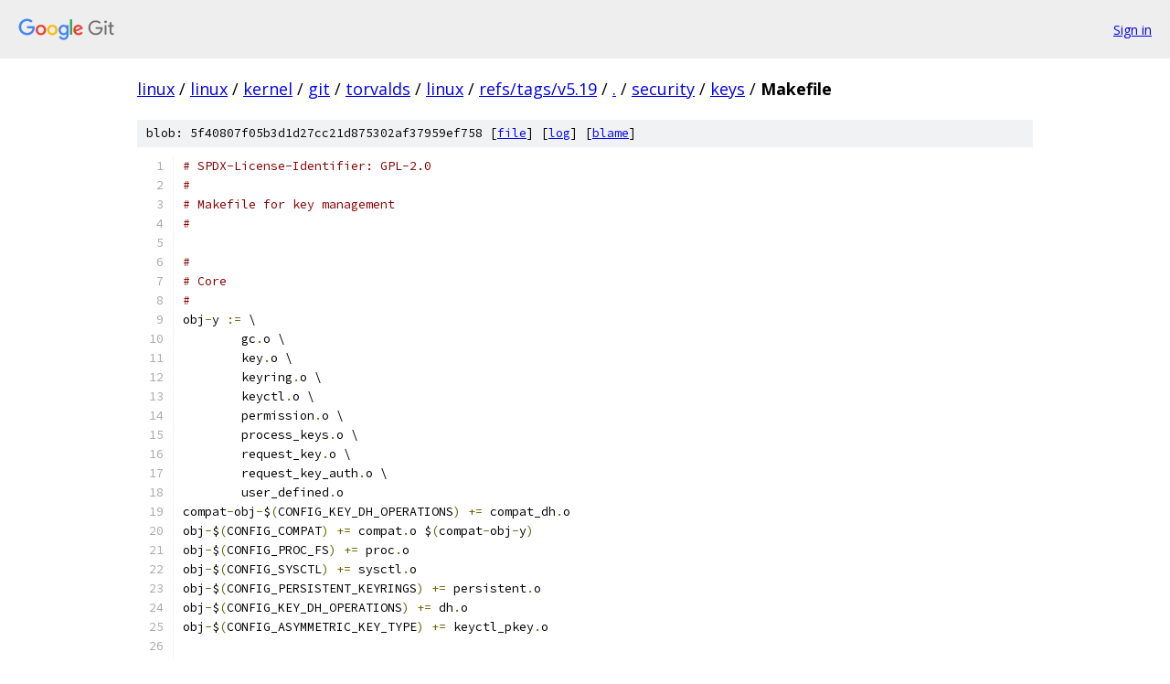

--- FILE ---
content_type: text/html; charset=utf-8
request_url: https://linux.googlesource.com/linux/kernel/git/torvalds/linux/+/refs/tags/v5.19/security/keys/Makefile
body_size: 1567
content:
<!DOCTYPE html><html lang="en"><head><meta charset="utf-8"><meta name="viewport" content="width=device-width, initial-scale=1"><title>security/keys/Makefile - linux/kernel/git/torvalds/linux - Git at Google</title><link rel="stylesheet" type="text/css" href="/+static/base.css"><link rel="stylesheet" type="text/css" href="/+static/prettify/prettify.css"><!-- default customHeadTagPart --></head><body class="Site"><header class="Site-header"><div class="Header"><a class="Header-image" href="/"><img src="//www.gstatic.com/images/branding/lockups/2x/lockup_git_color_108x24dp.png" width="108" height="24" alt="Google Git"></a><div class="Header-menu"> <a class="Header-menuItem" href="https://accounts.google.com/AccountChooser?faa=1&amp;continue=https://linux.googlesource.com/login/linux/kernel/git/torvalds/linux/%2B/refs/tags/v5.19/security/keys/Makefile">Sign in</a> </div></div></header><div class="Site-content"><div class="Container "><div class="Breadcrumbs"><a class="Breadcrumbs-crumb" href="/?format=HTML">linux</a> / <a class="Breadcrumbs-crumb" href="/linux/">linux</a> / <a class="Breadcrumbs-crumb" href="/linux/kernel/">kernel</a> / <a class="Breadcrumbs-crumb" href="/linux/kernel/git/">git</a> / <a class="Breadcrumbs-crumb" href="/linux/kernel/git/torvalds/">torvalds</a> / <a class="Breadcrumbs-crumb" href="/linux/kernel/git/torvalds/linux/">linux</a> / <a class="Breadcrumbs-crumb" href="/linux/kernel/git/torvalds/linux/+/refs/tags/v5.19">refs/tags/v5.19</a> / <a class="Breadcrumbs-crumb" href="/linux/kernel/git/torvalds/linux/+/refs/tags/v5.19/">.</a> / <a class="Breadcrumbs-crumb" href="/linux/kernel/git/torvalds/linux/+/refs/tags/v5.19/security">security</a> / <a class="Breadcrumbs-crumb" href="/linux/kernel/git/torvalds/linux/+/refs/tags/v5.19/security/keys">keys</a> / <span class="Breadcrumbs-crumb">Makefile</span></div><div class="u-sha1 u-monospace BlobSha1">blob: 5f40807f05b3d1d27cc21d875302af37959ef758 [<a href="/linux/kernel/git/torvalds/linux/+/refs/tags/v5.19/security/keys/Makefile">file</a>] [<a href="/linux/kernel/git/torvalds/linux/+log/refs/tags/v5.19/security/keys/Makefile">log</a>] [<a href="/linux/kernel/git/torvalds/linux/+blame/refs/tags/v5.19/security/keys/Makefile">blame</a>]</div><table class="FileContents"><tr class="u-pre u-monospace FileContents-line"><td class="u-lineNum u-noSelect FileContents-lineNum" data-line-number="1"></td><td class="FileContents-lineContents" id="1"><span class="com"># SPDX-License-Identifier: GPL-2.0</span></td></tr><tr class="u-pre u-monospace FileContents-line"><td class="u-lineNum u-noSelect FileContents-lineNum" data-line-number="2"></td><td class="FileContents-lineContents" id="2"><span class="com">#</span></td></tr><tr class="u-pre u-monospace FileContents-line"><td class="u-lineNum u-noSelect FileContents-lineNum" data-line-number="3"></td><td class="FileContents-lineContents" id="3"><span class="com"># Makefile for key management</span></td></tr><tr class="u-pre u-monospace FileContents-line"><td class="u-lineNum u-noSelect FileContents-lineNum" data-line-number="4"></td><td class="FileContents-lineContents" id="4"><span class="com">#</span></td></tr><tr class="u-pre u-monospace FileContents-line"><td class="u-lineNum u-noSelect FileContents-lineNum" data-line-number="5"></td><td class="FileContents-lineContents" id="5"></td></tr><tr class="u-pre u-monospace FileContents-line"><td class="u-lineNum u-noSelect FileContents-lineNum" data-line-number="6"></td><td class="FileContents-lineContents" id="6"><span class="com">#</span></td></tr><tr class="u-pre u-monospace FileContents-line"><td class="u-lineNum u-noSelect FileContents-lineNum" data-line-number="7"></td><td class="FileContents-lineContents" id="7"><span class="com"># Core</span></td></tr><tr class="u-pre u-monospace FileContents-line"><td class="u-lineNum u-noSelect FileContents-lineNum" data-line-number="8"></td><td class="FileContents-lineContents" id="8"><span class="com">#</span></td></tr><tr class="u-pre u-monospace FileContents-line"><td class="u-lineNum u-noSelect FileContents-lineNum" data-line-number="9"></td><td class="FileContents-lineContents" id="9"><span class="pln">obj</span><span class="pun">-</span><span class="pln">y </span><span class="pun">:=</span><span class="pln"> \</span></td></tr><tr class="u-pre u-monospace FileContents-line"><td class="u-lineNum u-noSelect FileContents-lineNum" data-line-number="10"></td><td class="FileContents-lineContents" id="10"><span class="pln">	gc</span><span class="pun">.</span><span class="pln">o \</span></td></tr><tr class="u-pre u-monospace FileContents-line"><td class="u-lineNum u-noSelect FileContents-lineNum" data-line-number="11"></td><td class="FileContents-lineContents" id="11"><span class="pln">	key</span><span class="pun">.</span><span class="pln">o \</span></td></tr><tr class="u-pre u-monospace FileContents-line"><td class="u-lineNum u-noSelect FileContents-lineNum" data-line-number="12"></td><td class="FileContents-lineContents" id="12"><span class="pln">	keyring</span><span class="pun">.</span><span class="pln">o \</span></td></tr><tr class="u-pre u-monospace FileContents-line"><td class="u-lineNum u-noSelect FileContents-lineNum" data-line-number="13"></td><td class="FileContents-lineContents" id="13"><span class="pln">	keyctl</span><span class="pun">.</span><span class="pln">o \</span></td></tr><tr class="u-pre u-monospace FileContents-line"><td class="u-lineNum u-noSelect FileContents-lineNum" data-line-number="14"></td><td class="FileContents-lineContents" id="14"><span class="pln">	permission</span><span class="pun">.</span><span class="pln">o \</span></td></tr><tr class="u-pre u-monospace FileContents-line"><td class="u-lineNum u-noSelect FileContents-lineNum" data-line-number="15"></td><td class="FileContents-lineContents" id="15"><span class="pln">	process_keys</span><span class="pun">.</span><span class="pln">o \</span></td></tr><tr class="u-pre u-monospace FileContents-line"><td class="u-lineNum u-noSelect FileContents-lineNum" data-line-number="16"></td><td class="FileContents-lineContents" id="16"><span class="pln">	request_key</span><span class="pun">.</span><span class="pln">o \</span></td></tr><tr class="u-pre u-monospace FileContents-line"><td class="u-lineNum u-noSelect FileContents-lineNum" data-line-number="17"></td><td class="FileContents-lineContents" id="17"><span class="pln">	request_key_auth</span><span class="pun">.</span><span class="pln">o \</span></td></tr><tr class="u-pre u-monospace FileContents-line"><td class="u-lineNum u-noSelect FileContents-lineNum" data-line-number="18"></td><td class="FileContents-lineContents" id="18"><span class="pln">	user_defined</span><span class="pun">.</span><span class="pln">o</span></td></tr><tr class="u-pre u-monospace FileContents-line"><td class="u-lineNum u-noSelect FileContents-lineNum" data-line-number="19"></td><td class="FileContents-lineContents" id="19"><span class="pln">compat</span><span class="pun">-</span><span class="pln">obj</span><span class="pun">-</span><span class="pln">$</span><span class="pun">(</span><span class="pln">CONFIG_KEY_DH_OPERATIONS</span><span class="pun">)</span><span class="pln"> </span><span class="pun">+=</span><span class="pln"> compat_dh</span><span class="pun">.</span><span class="pln">o</span></td></tr><tr class="u-pre u-monospace FileContents-line"><td class="u-lineNum u-noSelect FileContents-lineNum" data-line-number="20"></td><td class="FileContents-lineContents" id="20"><span class="pln">obj</span><span class="pun">-</span><span class="pln">$</span><span class="pun">(</span><span class="pln">CONFIG_COMPAT</span><span class="pun">)</span><span class="pln"> </span><span class="pun">+=</span><span class="pln"> compat</span><span class="pun">.</span><span class="pln">o $</span><span class="pun">(</span><span class="pln">compat</span><span class="pun">-</span><span class="pln">obj</span><span class="pun">-</span><span class="pln">y</span><span class="pun">)</span></td></tr><tr class="u-pre u-monospace FileContents-line"><td class="u-lineNum u-noSelect FileContents-lineNum" data-line-number="21"></td><td class="FileContents-lineContents" id="21"><span class="pln">obj</span><span class="pun">-</span><span class="pln">$</span><span class="pun">(</span><span class="pln">CONFIG_PROC_FS</span><span class="pun">)</span><span class="pln"> </span><span class="pun">+=</span><span class="pln"> proc</span><span class="pun">.</span><span class="pln">o</span></td></tr><tr class="u-pre u-monospace FileContents-line"><td class="u-lineNum u-noSelect FileContents-lineNum" data-line-number="22"></td><td class="FileContents-lineContents" id="22"><span class="pln">obj</span><span class="pun">-</span><span class="pln">$</span><span class="pun">(</span><span class="pln">CONFIG_SYSCTL</span><span class="pun">)</span><span class="pln"> </span><span class="pun">+=</span><span class="pln"> sysctl</span><span class="pun">.</span><span class="pln">o</span></td></tr><tr class="u-pre u-monospace FileContents-line"><td class="u-lineNum u-noSelect FileContents-lineNum" data-line-number="23"></td><td class="FileContents-lineContents" id="23"><span class="pln">obj</span><span class="pun">-</span><span class="pln">$</span><span class="pun">(</span><span class="pln">CONFIG_PERSISTENT_KEYRINGS</span><span class="pun">)</span><span class="pln"> </span><span class="pun">+=</span><span class="pln"> persistent</span><span class="pun">.</span><span class="pln">o</span></td></tr><tr class="u-pre u-monospace FileContents-line"><td class="u-lineNum u-noSelect FileContents-lineNum" data-line-number="24"></td><td class="FileContents-lineContents" id="24"><span class="pln">obj</span><span class="pun">-</span><span class="pln">$</span><span class="pun">(</span><span class="pln">CONFIG_KEY_DH_OPERATIONS</span><span class="pun">)</span><span class="pln"> </span><span class="pun">+=</span><span class="pln"> dh</span><span class="pun">.</span><span class="pln">o</span></td></tr><tr class="u-pre u-monospace FileContents-line"><td class="u-lineNum u-noSelect FileContents-lineNum" data-line-number="25"></td><td class="FileContents-lineContents" id="25"><span class="pln">obj</span><span class="pun">-</span><span class="pln">$</span><span class="pun">(</span><span class="pln">CONFIG_ASYMMETRIC_KEY_TYPE</span><span class="pun">)</span><span class="pln"> </span><span class="pun">+=</span><span class="pln"> keyctl_pkey</span><span class="pun">.</span><span class="pln">o</span></td></tr><tr class="u-pre u-monospace FileContents-line"><td class="u-lineNum u-noSelect FileContents-lineNum" data-line-number="26"></td><td class="FileContents-lineContents" id="26"></td></tr><tr class="u-pre u-monospace FileContents-line"><td class="u-lineNum u-noSelect FileContents-lineNum" data-line-number="27"></td><td class="FileContents-lineContents" id="27"><span class="com">#</span></td></tr><tr class="u-pre u-monospace FileContents-line"><td class="u-lineNum u-noSelect FileContents-lineNum" data-line-number="28"></td><td class="FileContents-lineContents" id="28"><span class="com"># Key types</span></td></tr><tr class="u-pre u-monospace FileContents-line"><td class="u-lineNum u-noSelect FileContents-lineNum" data-line-number="29"></td><td class="FileContents-lineContents" id="29"><span class="com">#</span></td></tr><tr class="u-pre u-monospace FileContents-line"><td class="u-lineNum u-noSelect FileContents-lineNum" data-line-number="30"></td><td class="FileContents-lineContents" id="30"><span class="pln">obj</span><span class="pun">-</span><span class="pln">$</span><span class="pun">(</span><span class="pln">CONFIG_BIG_KEYS</span><span class="pun">)</span><span class="pln"> </span><span class="pun">+=</span><span class="pln"> big_key</span><span class="pun">.</span><span class="pln">o</span></td></tr><tr class="u-pre u-monospace FileContents-line"><td class="u-lineNum u-noSelect FileContents-lineNum" data-line-number="31"></td><td class="FileContents-lineContents" id="31"><span class="pln">obj</span><span class="pun">-</span><span class="pln">$</span><span class="pun">(</span><span class="pln">CONFIG_TRUSTED_KEYS</span><span class="pun">)</span><span class="pln"> </span><span class="pun">+=</span><span class="pln"> trusted</span><span class="pun">-</span><span class="pln">keys</span><span class="pun">/</span></td></tr><tr class="u-pre u-monospace FileContents-line"><td class="u-lineNum u-noSelect FileContents-lineNum" data-line-number="32"></td><td class="FileContents-lineContents" id="32"><span class="pln">obj</span><span class="pun">-</span><span class="pln">$</span><span class="pun">(</span><span class="pln">CONFIG_ENCRYPTED_KEYS</span><span class="pun">)</span><span class="pln"> </span><span class="pun">+=</span><span class="pln"> encrypted</span><span class="pun">-</span><span class="pln">keys</span><span class="pun">/</span></td></tr></table><script nonce="j6UP8DvZQ-J0mZJjm4-4Ig">for (let lineNumEl of document.querySelectorAll('td.u-lineNum')) {lineNumEl.onclick = () => {window.location.hash = `#${lineNumEl.getAttribute('data-line-number')}`;};}</script></div> <!-- Container --></div> <!-- Site-content --><footer class="Site-footer"><div class="Footer"><span class="Footer-poweredBy">Powered by <a href="https://gerrit.googlesource.com/gitiles/">Gitiles</a>| <a href="https://policies.google.com/privacy">Privacy</a>| <a href="https://policies.google.com/terms">Terms</a></span><span class="Footer-formats"><a class="u-monospace Footer-formatsItem" href="?format=TEXT">txt</a> <a class="u-monospace Footer-formatsItem" href="?format=JSON">json</a></span></div></footer></body></html>